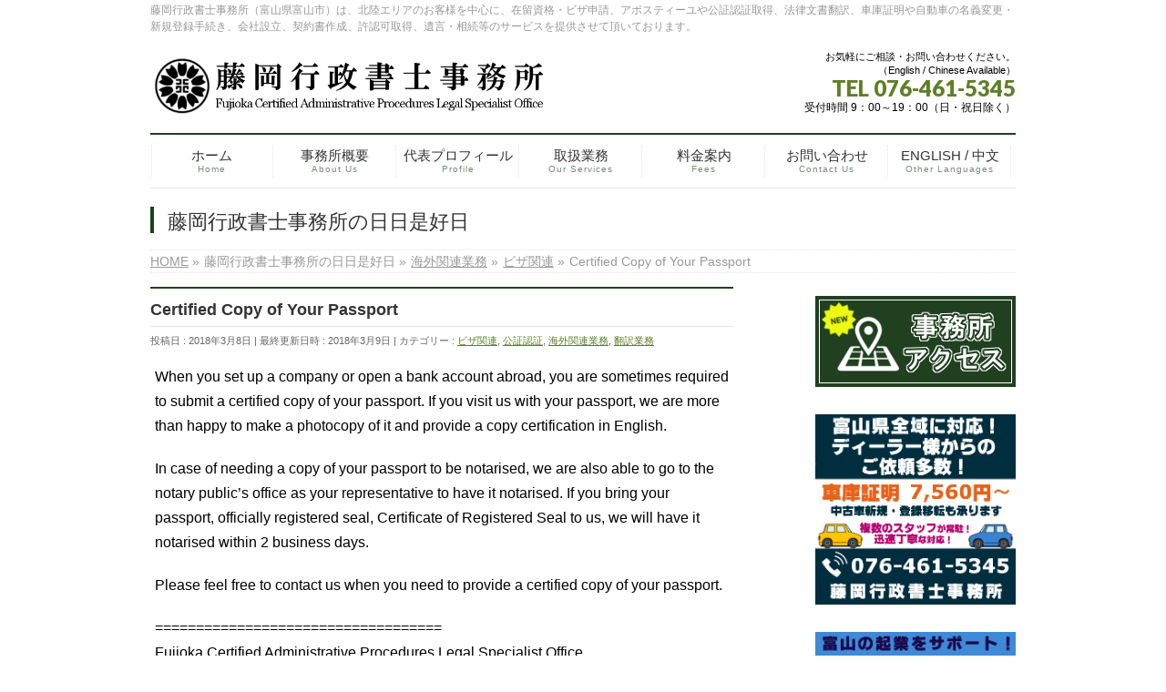

--- FILE ---
content_type: text/html; charset=UTF-8
request_url: http://fujioka-admin.com/archives/651
body_size: 9689
content:
<!DOCTYPE html>
<!--[if IE]>
<meta http-equiv="X-UA-Compatible" content="IE=Edge">
<![endif]-->
<html xmlns:fb="http://ogp.me/ns/fb#" lang="ja">
<head>
<meta charset="UTF-8" />
<title>Certified Copy of Your Passport | 藤岡行政書士事務所｜富山・TOYAMA</title>
<link rel="start" href="http://fujioka-admin.com" title="HOME" />

<!--[if lte IE 8]>
<link rel="stylesheet" type="text/css" media="all" href="http://fujioka-admin.com/wp-content/themes/biz-vektor-child/style_oldie.css" />
<![endif]-->
<meta id="viewport" name="viewport" content="width=device-width, initial-scale=1">
<link rel='dns-prefetch' href='//s0.wp.com' />
<link rel='dns-prefetch' href='//html5shiv.googlecode.com' />
<link rel='dns-prefetch' href='//maxcdn.bootstrapcdn.com' />
<link rel='dns-prefetch' href='//fonts.googleapis.com' />
<link rel='dns-prefetch' href='//s.w.org' />
<link rel="alternate" type="application/rss+xml" title="藤岡行政書士事務所｜富山・TOYAMA &raquo; フィード" href="http://fujioka-admin.com/feed" />
<link rel="alternate" type="application/rss+xml" title="藤岡行政書士事務所｜富山・TOYAMA &raquo; コメントフィード" href="http://fujioka-admin.com/comments/feed" />
<meta name="description" content="When you set up a company or open a bank account abroad, you are sometimes required to submit a certified copy of your passport. If you visit us with your passport, we are more than happy to make a photocopy of it and provide a copy certifi" />
<style type="text/css">.keyColorBG,.keyColorBGh:hover{background-color: #e90000;}.keyColorCl,.keyColorClh:hover{color: #e90000;}.keyColorBd,.keyColorBdh:hover{border-color: #e90000;}</style>
		<script type="text/javascript">
			window._wpemojiSettings = {"baseUrl":"https:\/\/s.w.org\/images\/core\/emoji\/11\/72x72\/","ext":".png","svgUrl":"https:\/\/s.w.org\/images\/core\/emoji\/11\/svg\/","svgExt":".svg","source":{"concatemoji":"http:\/\/fujioka-admin.com\/wp-includes\/js\/wp-emoji-release.min.js?ver=4.9.26"}};
			!function(e,a,t){var n,r,o,i=a.createElement("canvas"),p=i.getContext&&i.getContext("2d");function s(e,t){var a=String.fromCharCode;p.clearRect(0,0,i.width,i.height),p.fillText(a.apply(this,e),0,0);e=i.toDataURL();return p.clearRect(0,0,i.width,i.height),p.fillText(a.apply(this,t),0,0),e===i.toDataURL()}function c(e){var t=a.createElement("script");t.src=e,t.defer=t.type="text/javascript",a.getElementsByTagName("head")[0].appendChild(t)}for(o=Array("flag","emoji"),t.supports={everything:!0,everythingExceptFlag:!0},r=0;r<o.length;r++)t.supports[o[r]]=function(e){if(!p||!p.fillText)return!1;switch(p.textBaseline="top",p.font="600 32px Arial",e){case"flag":return s([55356,56826,55356,56819],[55356,56826,8203,55356,56819])?!1:!s([55356,57332,56128,56423,56128,56418,56128,56421,56128,56430,56128,56423,56128,56447],[55356,57332,8203,56128,56423,8203,56128,56418,8203,56128,56421,8203,56128,56430,8203,56128,56423,8203,56128,56447]);case"emoji":return!s([55358,56760,9792,65039],[55358,56760,8203,9792,65039])}return!1}(o[r]),t.supports.everything=t.supports.everything&&t.supports[o[r]],"flag"!==o[r]&&(t.supports.everythingExceptFlag=t.supports.everythingExceptFlag&&t.supports[o[r]]);t.supports.everythingExceptFlag=t.supports.everythingExceptFlag&&!t.supports.flag,t.DOMReady=!1,t.readyCallback=function(){t.DOMReady=!0},t.supports.everything||(n=function(){t.readyCallback()},a.addEventListener?(a.addEventListener("DOMContentLoaded",n,!1),e.addEventListener("load",n,!1)):(e.attachEvent("onload",n),a.attachEvent("onreadystatechange",function(){"complete"===a.readyState&&t.readyCallback()})),(n=t.source||{}).concatemoji?c(n.concatemoji):n.wpemoji&&n.twemoji&&(c(n.twemoji),c(n.wpemoji)))}(window,document,window._wpemojiSettings);
		</script>
		<style type="text/css">
img.wp-smiley,
img.emoji {
	display: inline !important;
	border: none !important;
	box-shadow: none !important;
	height: 1em !important;
	width: 1em !important;
	margin: 0 .07em !important;
	vertical-align: -0.1em !important;
	background: none !important;
	padding: 0 !important;
}
</style>
<link rel='stylesheet' id='contact-form-7-css'  href='http://fujioka-admin.com/wp-content/plugins/contact-form-7/includes/css/styles.css?ver=5.0' type='text/css' media='all' />
<link rel='stylesheet' id='Biz_Vektor_common_style-css'  href='http://fujioka-admin.com/wp-content/themes/biz-vektor/css/bizvektor_common_min.css?ver=1.8.20' type='text/css' media='all' />
<link rel='stylesheet' id='Biz_Vektor_Design_style-css'  href='http://fujioka-admin.com/wp-content/plugins/biz-vektor-neat/css/neat.css?ver=1.8.20' type='text/css' media='all' />
<link rel='stylesheet' id='Biz_Vektor_plugin_sns_style-css'  href='http://fujioka-admin.com/wp-content/themes/biz-vektor/plugins/sns/style_bizvektor_sns.css?ver=4.9.26' type='text/css' media='all' />
<link rel='stylesheet' id='Biz_Vektor_add_font_awesome-css'  href='//maxcdn.bootstrapcdn.com/font-awesome/4.3.0/css/font-awesome.min.css?ver=4.9.26' type='text/css' media='all' />
<link rel='stylesheet' id='Biz_Vektor_add_web_fonts-css'  href='//fonts.googleapis.com/css?family=Droid+Sans%3A700%7CLato%3A900%7CAnton&#038;ver=4.9.26' type='text/css' media='all' />
<link rel='stylesheet' id='jetpack_css-css'  href='http://fujioka-admin.com/wp-content/plugins/jetpack/css/jetpack.css?ver=5.8.4' type='text/css' media='all' />
<script type='text/javascript' src='http://fujioka-admin.com/wp-includes/js/jquery/jquery.js?ver=1.12.4'></script>
<script type='text/javascript' src='http://fujioka-admin.com/wp-includes/js/jquery/jquery-migrate.min.js?ver=1.4.1'></script>
<script type='text/javascript' src='//html5shiv.googlecode.com/svn/trunk/html5.js'></script>
<link rel='https://api.w.org/' href='http://fujioka-admin.com/wp-json/' />
<link rel="EditURI" type="application/rsd+xml" title="RSD" href="http://fujioka-admin.com/xmlrpc.php?rsd" />
<link rel="wlwmanifest" type="application/wlwmanifest+xml" href="http://fujioka-admin.com/wp-includes/wlwmanifest.xml" /> 
<link rel='prev' title='Authentication, Apostille, Legalisation, Notarisation and Translation' href='http://fujioka-admin.com/archives/649' />
<link rel='next' title='【富山・射水・高岡】古物商許可について①' href='http://fujioka-admin.com/archives/653' />
<link rel="canonical" href="http://fujioka-admin.com/archives/651" />
<link rel='shortlink' href='https://wp.me/p7uAn7-av' />
<link rel="alternate" type="application/json+oembed" href="http://fujioka-admin.com/wp-json/oembed/1.0/embed?url=http%3A%2F%2Ffujioka-admin.com%2Farchives%2F651" />
<link rel="alternate" type="text/xml+oembed" href="http://fujioka-admin.com/wp-json/oembed/1.0/embed?url=http%3A%2F%2Ffujioka-admin.com%2Farchives%2F651&#038;format=xml" />

<link rel='dns-prefetch' href='//v0.wordpress.com'/>
<style type='text/css'>img#wpstats{display:none}</style><!-- [ BizVektor OGP ] -->
<meta property="og:site_name" content="藤岡行政書士事務所｜富山・TOYAMA" />
<meta property="og:url" content="http://fujioka-admin.com/archives/651" />
<meta property="fb:app_id" content="" />
<meta property="og:type" content="article" />
<meta property="og:title" content="Certified Copy of Your Passport | 藤岡行政書士事務所｜富山・TOYAMA" />
<meta property="og:description" content="When you set up a company or open a bank account abroad, you are sometimes required to submit a certified copy of your passport. If you visit us with your passport, we are more than happy to make a photocopy of it and provide a copy certifi" />
<!-- [ /BizVektor OGP ] -->
<!--[if lte IE 8]>
<link rel="stylesheet" type="text/css" media="all" href="http://fujioka-admin.com/wp-content/plugins/biz-vektor-neat/css/neat_old_ie.css" />
<![endif]-->
<link rel="pingback" href="http://fujioka-admin.com/xmlrpc.php" />

<!-- Jetpack Open Graph Tags -->
<meta property="og:type" content="article" />
<meta property="og:title" content="Certified Copy of Your Passport" />
<meta property="og:url" content="http://fujioka-admin.com/archives/651" />
<meta property="og:description" content="When you set up a company or open a bank account abroad&hellip;" />
<meta property="article:published_time" content="2018-03-08T07:03:30+00:00" />
<meta property="article:modified_time" content="2018-03-09T05:16:32+00:00" />
<meta property="og:site_name" content="藤岡行政書士事務所｜富山・TOYAMA" />
<meta property="og:image" content="http://fujioka-admin.com/wp-content/uploads/2016/05/cropped-site-icon2.png" />
<meta property="og:image:width" content="512" />
<meta property="og:image:height" content="512" />
<meta property="og:locale" content="ja_JP" />
<meta name="twitter:text:title" content="Certified Copy of Your Passport" />
<meta name="twitter:image" content="http://fujioka-admin.com/wp-content/uploads/2016/05/cropped-site-icon2-270x270.png" />
<meta name="twitter:card" content="summary" />
<link rel="icon" href="http://fujioka-admin.com/wp-content/uploads/2016/05/cropped-site-icon2-32x32.png" sizes="32x32" />
<link rel="icon" href="http://fujioka-admin.com/wp-content/uploads/2016/05/cropped-site-icon2-192x192.png" sizes="192x192" />
<link rel="apple-touch-icon-precomposed" href="http://fujioka-admin.com/wp-content/uploads/2016/05/cropped-site-icon2-180x180.png" />
<meta name="msapplication-TileImage" content="http://fujioka-admin.com/wp-content/uploads/2016/05/cropped-site-icon2-270x270.png" />
<style type="text/css">


a { color:#5f7f27; }

#searchform input[type=submit],
p.form-submit input[type=submit],
form#searchform input#searchsubmit,
#content form input.wpcf7-submit,
#confirm-button input,
a.btn,
.linkBtn a,
input[type=button],
input[type=submit] { background-color: #204020; }

#headContactTel { color:#204020; }

#gMenu .assistive-text { background-color:#204020; }
#gMenu .menu { border-top-color:#204020; }
#gMenu .menu li a:hover { background-color:#e8e59b; }
#gMenu .menu li a span { color:#204020; }
#gMenu .menu li.current_page_item > a { background-color:#e8e59b; }
@media (min-width:770px) {
#gMenu .menu > li.current-menu-ancestor > a,
#gMenu .menu > li.current_page_ancestor > a,
#gMenu .menu > li.current-page-ancestor > a { background-color:#e8e59b; }
}

#pageTitBnr #pageTitInner #pageTit { border-left-color:#204020; }

.sideTower li#sideContact.sideBnr a,
#sideTower li#sideContact.sideBnr a,
#content .infoList .rssBtn a,
form#searchform input#searchsubmit { background-color: #204020; }

.sideTower li#sideContact.sideBnr a:hover,
#sideTower li#sideContact.sideBnr a:hover,
#content .infoList .rssBtn a:hover,
form#searchform input#searchsubmit:hover { background-color: #5f7f27; }

#content h2,
#content h1.contentTitle,
#content h1.entryPostTitle ,
.sideTower .localHead,
#sideTower .localHead { border-top-color:#204020; }

#content h3 { color:#204020; }

#content table th { background-color:#e8e59b; }
#content table thead th { background-color:#e8e59b; }

#content .mainFootContact p.mainFootTxt span.mainFootTel { color:#204020; }
#content .mainFootContact .mainFootBt a { background-color: #204020; }
#content .mainFootContact .mainFootBt a:hover { background-color: #5f7f27; }

#content .child_page_block h4 a { border-left-color:#204020; }

#content .infoList .infoCate a { border-color:#5f7f27; color:#5f7f27 }
#content .infoList .infoCate a:hover { background-color: #5f7f27; }

.paging span,
.paging a	{ color:#204020; border-color:#204020; }
.paging span.current,
.paging a:hover	{ background-color:#204020; }

	/* アクティブのページ */
.sideTower .sideWidget li a:hover,
.sideTower .sideWidget li.current_page_item > a,
.sideTower .sideWidget li.current-cat > a,
#sideTower .sideWidget li a:hover,
#sideTower .sideWidget li.current_page_item > a,
#sideTower .sideWidget li.current-cat > a	{ color:#204020; background-color: #e8e59b;}
.sideTower .ttBoxSection .ttBox a:hover,
#sideTower .ttBoxSection .ttBox a:hover { color: #204020; }

#pagetop a { background-color: #204020; }
#pagetop a:hover { background-color: #5f7f27; }
.moreLink a { background-color: #204020; }
.moreLink a:hover { background-color: #5f7f27; }

#content #topPr h3 a { border-left-color:#204020; }


</style>



	<style type="text/css">
/*-------------------------------------------*/
/*	menu divide
/*-------------------------------------------*/
@media (min-width: 970px) {
#gMenu .menu > li { width:135px; text-align:center; }
#gMenu .menu > li.current_menu_item,
#gMenu .menu > li.current-menu-item,
#gMenu .menu > li.current-menu-ancestor,
#gMenu .menu > li.current_page_item,
#gMenu .menu > li.current_page_ancestor,
#gMenu .menu > li.current-page-ancestor { width:139px; }
}
</style>
<!--[if lte IE 8]>
<style type="text/css">
#gMenu .menu li { width:135px; text-align:center; }
#gMenu .menu li.current_page_item,
#gMenu .menu li.current_page_ancestor { width:139px; }
</style>
<![endif]-->
<style type="text/css">
/*-------------------------------------------*/
/*	font
/*-------------------------------------------*/
h1,h2,h3,h4,h4,h5,h6,#header #site-title,#pageTitBnr #pageTitInner #pageTit,#content .leadTxt,#sideTower .localHead {font-family: "ヒラギノ角ゴ Pro W3","Hiragino Kaku Gothic Pro","メイリオ",Meiryo,Osaka,"ＭＳ Ｐゴシック","MS PGothic",sans-serif; }
#pageTitBnr #pageTitInner #pageTit { font-weight:lighter; }
#gMenu .menu li a strong {font-family: "ヒラギノ角ゴ Pro W3","Hiragino Kaku Gothic Pro","メイリオ",Meiryo,Osaka,"ＭＳ Ｐゴシック","MS PGothic",sans-serif; }
</style>
<link rel="stylesheet" href="http://fujioka-admin.com/wp-content/themes/biz-vektor-child/style.css" type="text/css" media="all" />
<style type="text/css">
#header .innerBox #site-title a img { max-height: 80px; }

#header .innerBox #site-title { padding-bottom: 0px; }

#headContactTel { color:#5f7f27; }

#gMenu .menu li a strong {font-family: Arial,"HGSMINCHOB","ヒラギノ明朝 ProN W3", "Hiragino Mincho ProN","游ゴシック体","Yu Gothic","YuGothic","ヒラギノ角ゴシック","Hiragino Sans","ヒラギノ角ゴ ProN W3","Hiragino Kaku Gothic ProN","メイリオ","Meiryo","ＭＳ Ｐゴシック","MS PGothic",sans-serif; }

#gMenu .menu li {font-size: 15px;}


body {
    color: black;
    text-align: center;
    font-family: Arial,"游ゴシック体","Yu Gothic","YuGothic","ヒラギノ角ゴシック","Hiragino Sans","ヒラギノ角ゴ ProN W3","Hiragino Kaku Gothic ProN","メイリオ","Meiryo","ＭＳ Ｐゴシック","MS PGothic",sans-serif; }

h1,h2,h3,h4,h4,h5,h6,#header #site-title,#pageTitBnr #pageTitInner #pageTit,#content .leadTxt,#sideTower .localHead {font-family: Arial,"HGSMINCHOB","ヒラギノ明朝 ProN W3", "Hiragino Mincho ProN","游ゴシック体","Yu Gothic","YuGothic","ヒラギノ角ゴシック","Hiragino Sans","ヒラギノ角ゴ ProN W3","Hiragino Kaku Gothic ProN","メイリオ","Meiryo","ＭＳ Ｐゴシック","MS PGothic",sans-serif; }

#content p { font-size:16px; }

#panList {clear: both;font-size: 14px;color: #999;padding: 0px;display: block;overflow: hidden;width: 100%;}

#content .child_page_block p {font-size: 15px;margin-bottom: 0px;line-height: 133%;padding: 0px;}

#content h3 { color:#004276; }

#topPr .topPrInner p.topPrDescription { font-size: 110%; }

#content .child_page_block p a { text-decoration: none; color: black; }

.sideTower li a {color: black;}

#topFreeArea {margin-bottom: 1px;display: block;overflow: hidden;padding-bottom: 30px;}

#topFreeArea {font-family: Arial,"游ゴシック体","Yu Gothic","YuGothic","ヒラギノ角ゴシック","Hiragino Sans","ヒラギノ角ゴ ProN W3","Hiragino Kaku Gothic ProN","メイリオ","Meiryo","ＭＳ Ｐゴシック","MS PGothic",sans-serif; }

#main #container { padding-top: 25px; }

#content table td { font-size:16px; }

#main #container {
    padding-top: 15px;}

a:hover img{opacity:0.8;filter:alpha(opacity=80);-ms-filter: "alpha( opacity=80 )";}

input[type="tel"] {
    background: none repeat scroll 0% 0% #F9F9F9;
    border: 1px solid #CCC;
    padding: 4px;
    font-size: 12px;
    box-shadow: 1px 1px 1px rgba(0, 0, 0, 0.1) inset;}


#content h4 { clear: both; font-size: 121.4%; margin: 10px 0px 10px; padding: 10px 0px 2px; }

#header .innerBox { padding-top: 15px; }

  #topMainBnrFrame { padding-top: 10px; } }</style>
	</head>

<body class="post-template-default single single-post postid-651 single-format-standard two-column right-sidebar">

<div id="fb-root"></div>

<div id="wrap">

<!--[if lte IE 8]>
<div id="eradi_ie_box">
<div class="alert_title">ご利用の <span style="font-weight: bold;">Internet Exproler</span> は古すぎます。</div>
<p>あなたがご利用の Internet Explorer はすでにサポートが終了しているため、正しい表示・動作を保証しておりません。<br />
古い Internet Exproler はセキュリティーの観点からも、<a href="https://www.microsoft.com/ja-jp/windows/lifecycle/iesupport/" target="_blank" >新しいブラウザに移行する事が強く推奨されています。</a><br />
<a href="http://windows.microsoft.com/ja-jp/internet-explorer/" target="_blank" >最新のInternet Exproler</a> や <a href="https://www.microsoft.com/ja-jp/windows/microsoft-edge" target="_blank" >Edge</a> を利用するか、<a href="https://www.google.co.jp/chrome/browser/index.html" target="_blank">Chrome</a> や <a href="https://www.mozilla.org/ja/firefox/new/" target="_blank">Firefox</a> など、より早くて快適なブラウザをご利用ください。</p>
</div>
<![endif]-->

<!-- [ #headerTop ] -->
<div id="headerTop">
<div class="innerBox">
<div id="site-description">藤岡行政書士事務所（富山県富山市）は、北陸エリアのお客様を中心に、在留資格・ビザ申請、アポスティーユや公証認証取得、法律文書翻訳、車庫証明や自動車の名義変更・新規登録手続き、会社設立、契約書作成、許認可取得、遺言・相続等のサービスを提供させて頂いております。</div>
</div>
</div><!-- [ /#headerTop ] -->

<!-- [ #header ] -->
<div id="header">
<div id="headerInner" class="innerBox">
<!-- [ #headLogo ] -->
<div id="site-title">
<a href="http://fujioka-admin.com/" title="藤岡行政書士事務所｜富山・TOYAMA" rel="home">
<img src="//fujioka-admin.com/wp-content/uploads/2016/04/Fujioka-Logo.png" alt="藤岡行政書士事務所｜富山・TOYAMA" /></a>
</div>
<!-- [ /#headLogo ] -->

<!-- [ #headContact ] -->
<div id="headContact" class="itemClose" onclick="showHide('headContact');"><div id="headContactInner">
<div id="headContactTxt">お気軽にご相談・お問い合わせください。<p>（English / Chinese Available）</div>
<div id="headContactTel">TEL 076-461-5345</div>
<div id="headContactTime">受付時間 9：00～19：00（日・祝日除く）</div>
</div></div><!-- [ /#headContact ] -->

</div>
<!-- #headerInner -->
</div>
<!-- [ /#header ] -->


<!-- [ #gMenu ] -->
<div id="gMenu" class="itemClose">
<div id="gMenuInner" class="innerBox">
<h3 class="assistive-text" onclick="showHide('gMenu');"><span>MENU</span></h3>
<div class="skip-link screen-reader-text">
	<a href="#content" title="メニューを飛ばす">メニューを飛ばす</a>
</div>
<div class="menu-%e3%83%a1%e3%82%a4%e3%83%b3%e3%83%a1%e3%83%8b%e3%83%a5%e3%83%bc-container"><ul id="menu-%e3%83%a1%e3%82%a4%e3%83%b3%e3%83%a1%e3%83%8b%e3%83%a5%e3%83%bc" class="menu"><li id="menu-item-24" class="menu-item menu-item-type-custom menu-item-object-custom menu-item-home"><a href="http://fujioka-admin.com"><strong>ホーム</strong><span>Home</span></a></li>
<li id="menu-item-27" class="menu-item menu-item-type-post_type menu-item-object-page"><a href="http://fujioka-admin.com/about_us"><strong>事務所概要</strong><span>About Us</span></a></li>
<li id="menu-item-43" class="menu-item menu-item-type-post_type menu-item-object-page"><a href="http://fujioka-admin.com/profile"><strong>代表プロフィール</strong><span>Profile</span></a></li>
<li id="menu-item-22" class="menu-item menu-item-type-post_type menu-item-object-page menu-item-has-children"><a href="http://fujioka-admin.com/services"><strong>取扱業務</strong><span>Our Services</span></a>
<ul class="sub-menu">
	<li id="menu-item-90" class="menu-item menu-item-type-post_type menu-item-object-page"><a href="http://fujioka-admin.com/services/visa">ビザ申請等</a></li>
	<li id="menu-item-333" class="menu-item menu-item-type-post_type menu-item-object-page"><a href="http://fujioka-admin.com/services/inheritance">国内／海外遺言・相続</a></li>
	<li id="menu-item-89" class="menu-item menu-item-type-post_type menu-item-object-page"><a href="http://fujioka-admin.com/services/international_official_documents">海外公的書類取得代行</a></li>
	<li id="menu-item-88" class="menu-item menu-item-type-post_type menu-item-object-page"><a href="http://fujioka-admin.com/services/incorporation">国内／海外会社・法人設立</a></li>
	<li id="menu-item-85" class="menu-item menu-item-type-post_type menu-item-object-page"><a href="http://fujioka-admin.com/services/licenses">各種許認可取得</a></li>
	<li id="menu-item-87" class="menu-item menu-item-type-post_type menu-item-object-page"><a href="http://fujioka-admin.com/services/contracts">国内／海外契約書作成</a></li>
	<li id="menu-item-347" class="menu-item menu-item-type-post_type menu-item-object-page"><a href="http://fujioka-admin.com/services/outsourcing">英文事務代行</a></li>
	<li id="menu-item-137" class="menu-item menu-item-type-post_type menu-item-object-page"><a href="http://fujioka-admin.com/services/translation">法律文書翻訳</a></li>
</ul>
</li>
<li id="menu-item-21" class="menu-item menu-item-type-post_type menu-item-object-page"><a href="http://fujioka-admin.com/fee"><strong>料金案内</strong><span>Fees</span></a></li>
<li id="menu-item-19" class="menu-item menu-item-type-post_type menu-item-object-page"><a href="http://fujioka-admin.com/contact"><strong>お問い合わせ</strong><span>Contact Us</span></a></li>
<li id="menu-item-30" class="menu-item menu-item-type-post_type menu-item-object-page menu-item-has-children"><a href="http://fujioka-admin.com/english-chinese"><strong>ENGLISH / 中文</strong><span>Other Languages</span></a>
<ul class="sub-menu">
	<li id="menu-item-37" class="menu-item menu-item-type-post_type menu-item-object-page"><a href="http://fujioka-admin.com/english-chinese/english">English</a></li>
	<li id="menu-item-36" class="menu-item menu-item-type-post_type menu-item-object-page"><a href="http://fujioka-admin.com/english-chinese/chinese">中文</a></li>
</ul>
</li>
</ul></div>
</div><!-- [ /#gMenuInner ] -->
</div>
<!-- [ /#gMenu ] -->


<div id="pageTitBnr">
<div class="innerBox">
<div id="pageTitInner">
<div id="pageTit">
藤岡行政書士事務所の日日是好日</div>
</div><!-- [ /#pageTitInner ] -->
</div>
</div><!-- [ /#pageTitBnr ] -->
<!-- [ #panList ] -->
<div id="panList">
<div id="panListInner" class="innerBox">
<ul><li id="panHome"><a href="http://fujioka-admin.com"><span>HOME</span></a> &raquo; </li><li itemscope itemtype="http://data-vocabulary.org/Breadcrumb"><span itemprop="title">藤岡行政書士事務所の日日是好日</span> &raquo; </li><li itemscope itemtype="http://data-vocabulary.org/Breadcrumb"><a href="http://fujioka-admin.com/archives/category/%e6%b5%b7%e5%a4%96%e9%96%a2%e9%80%a3%e6%a5%ad%e5%8b%99" itemprop="url"><span itemprop="title">海外関連業務</span></a> &raquo; </li><li itemscope itemtype="http://data-vocabulary.org/Breadcrumb"><a href="http://fujioka-admin.com/archives/category/%e6%b5%b7%e5%a4%96%e9%96%a2%e9%80%a3%e6%a5%ad%e5%8b%99/%e3%83%93%e3%82%b6%e9%96%a2%e9%80%a3" itemprop="url"><span itemprop="title">ビザ関連</span></a> &raquo; </li><li><span>Certified Copy of Your Passport</span></li></ul></div>
</div>
<!-- [ /#panList ] -->

<div id="main">
<!-- [ #container ] -->
<div id="container" class="innerBox">
	<!-- [ #content ] -->
	<div id="content" class="content">

<!-- [ #post- ] -->
<div id="post-651" class="post-651 post type-post status-publish format-standard hentry category-9 category-10 category-8 category-25">
		<h1 class="entryPostTitle entry-title">Certified Copy of Your Passport</h1>
	<div class="entry-meta">
<span class="published">投稿日 : 2018年3月8日</span>
<span class="updated entry-meta-items">最終更新日時 : 2018年3月9日</span>
<span class="vcard author entry-meta-items">投稿者 : <span class="fn">fujioka-admin</span></span>
<span class="tags entry-meta-items">カテゴリー :  <a href="http://fujioka-admin.com/archives/category/%e6%b5%b7%e5%a4%96%e9%96%a2%e9%80%a3%e6%a5%ad%e5%8b%99/%e3%83%93%e3%82%b6%e9%96%a2%e9%80%a3" rel="tag">ビザ関連</a>, <a href="http://fujioka-admin.com/archives/category/%e6%b5%b7%e5%a4%96%e9%96%a2%e9%80%a3%e6%a5%ad%e5%8b%99/%e5%85%ac%e8%a8%bc%e8%aa%8d%e8%a8%bc" rel="tag">公証認証</a>, <a href="http://fujioka-admin.com/archives/category/%e6%b5%b7%e5%a4%96%e9%96%a2%e9%80%a3%e6%a5%ad%e5%8b%99" rel="tag">海外関連業務</a>, <a href="http://fujioka-admin.com/archives/category/%e6%b5%b7%e5%a4%96%e9%96%a2%e9%80%a3%e6%a5%ad%e5%8b%99/%e7%bf%bb%e8%a8%b3%e6%a5%ad%e5%8b%99" rel="tag">翻訳業務</a></span>
</div>
<!-- .entry-meta -->	<div class="entry-content post-content">
		<p>When you set up a company or open a bank account abroad, you are sometimes required to submit a certified copy of your passport. If you visit us with your passport, we are more than happy to make a photocopy of it and provide a copy certification in English.</p>
<p>In case of needing a copy of your passport to be notarised, we are also able to go to the notary public’s office as your representative to have it notarised. If you bring your passport, officially registered seal, Certificate of Registered Seal to us, we will have it notarised within 2 business days.</p>
<p>Please feel free to contact us when you need to provide a certified copy of your passport.</p>
<p>===================================<br />
Fujioka Certified Administrative Procedures Legal Specialist Office<br />
TEL：076-461-5345<br />
Business Hours 9:00～19:00（Monday-Saturday）</p>
		
		<div class="entry-utility">
					</div>
		<!-- .entry-utility -->
	</div><!-- .entry-content -->



<div id="nav-below" class="navigation">
	<div class="nav-previous"><a href="http://fujioka-admin.com/archives/649" rel="prev"><span class="meta-nav">&larr;</span> Authentication, Apostille, Legalisation, Notarisation and Translation</a></div>
	<div class="nav-next"><a href="http://fujioka-admin.com/archives/653" rel="next">【富山・射水・高岡】古物商許可について① <span class="meta-nav">&rarr;</span></a></div>
</div><!-- #nav-below -->
</div>
<!-- [ /#post- ] -->


<div id="comments">





</div><!-- #comments -->



</div>
<!-- [ /#content ] -->

<!-- [ #sideTower ] -->
<div id="sideTower" class="sideTower">
<div class="sideWidget widget widget_text" id="text-10">			<div class="textwidget"><p><a href=" http://fujioka-admin.com/access"><img src="http://fujioka-admin.com/wp-content/uploads/2018/02/fujioka_access.png" /></a></p>
</div>
		</div><div class="sideWidget widget widget_text" id="text-11">			<div class="textwidget"><p><a href="http://license-toyama.com/services/car"><img src="http://fujioka-admin.com/wp-content/uploads/2018/08/car_license_side.png" /></a></p>
</div>
		</div><div class="sideWidget widget widget_text" id="text-13">			<div class="textwidget"><p><a href="http://license-toyama.com/services/incorporation"><img src="http://fujioka-admin.com/wp-content/uploads/2018/08/incorporation_side1.png" /></a></p>
</div>
		</div><div class="sideWidget widget widget_text" id="text-12">			<div class="textwidget"><p><a href="http://visa-toyama.com/services/notarization_apostille"><img src="http://fujioka-admin.com/wp-content/uploads/2018/08/appostille_side.png" /></a></p>
</div>
		</div><div class="sideWidget widget widget_text" id="text-3">			<div class="textwidget"><a href="http://fujioka-admin.com/contact"><img src="http://fujioka-admin.com/wp-content/uploads/2016/05/Contact_f-a2.png"></a></div>
		</div><div class="sideWidget widget widget_text" id="text-7">			<div class="textwidget"><a href="http://visa-toyama.com/"><img src="http://fujioka-admin.com/wp-content/uploads/2016/05/Contact_visa-toyama5.png"></a></div>
		</div><div class="sideWidget widget widget_text" id="text-9">			<div class="textwidget"><a href="http://license-toyama.com"><img src="http://fujioka-admin.com/wp-content/uploads/2017/01/Contact_license-toyama.png"></a></div>
		</div><div class="sideWidget widget widget_text" id="text-8">			<div class="textwidget"><a href="http://fujioka-admin.com/blog"><img src="http://fujioka-admin.com/wp-content/uploads/2017/01/blog_admin.png"></a></div>
		</div><div class="sideWidget widget widget_categories" id="categories-2"><h3 class="localHead">記事分類</h3>		<ul>
	<li class="cat-item cat-item-13"><a href="http://fujioka-admin.com/archives/category/%e3%81%9d%e3%81%ae%e4%bb%96" >その他 (5)</a>
</li>
	<li class="cat-item cat-item-24"><a href="http://fujioka-admin.com/archives/category/%e4%b8%8d%e5%8b%95%e7%94%a3%e9%91%91%e5%ae%9a" >不動産鑑定 (5)</a>
</li>
	<li class="cat-item cat-item-23"><a href="http://fujioka-admin.com/archives/category/%e5%9b%bd%e5%86%85%ef%bc%8f%e6%b5%b7%e5%a4%96%e5%a5%91%e7%b4%84%e6%9b%b8%e4%bd%9c%e6%88%90" >国内／海外契約書作成 (3)</a>
</li>
	<li class="cat-item cat-item-1"><a href="http://fujioka-admin.com/archives/category/%e6%9c%aa%e5%88%86%e9%a1%9e" >未分類 (6)</a>
</li>
	<li class="cat-item cat-item-8"><a href="http://fujioka-admin.com/archives/category/%e6%b5%b7%e5%a4%96%e9%96%a2%e9%80%a3%e6%a5%ad%e5%8b%99" >海外関連業務 (53)</a>
<ul class='children'>
	<li class="cat-item cat-item-9"><a href="http://fujioka-admin.com/archives/category/%e6%b5%b7%e5%a4%96%e9%96%a2%e9%80%a3%e6%a5%ad%e5%8b%99/%e3%83%93%e3%82%b6%e9%96%a2%e9%80%a3" >ビザ関連 (38)</a>
</li>
	<li class="cat-item cat-item-10"><a href="http://fujioka-admin.com/archives/category/%e6%b5%b7%e5%a4%96%e9%96%a2%e9%80%a3%e6%a5%ad%e5%8b%99/%e5%85%ac%e8%a8%bc%e8%aa%8d%e8%a8%bc" >公証認証 (10)</a>
</li>
	<li class="cat-item cat-item-11"><a href="http://fujioka-admin.com/archives/category/%e6%b5%b7%e5%a4%96%e9%96%a2%e9%80%a3%e6%a5%ad%e5%8b%99/%e5%9b%bd%e9%9a%9b%e7%9b%b8%e7%b6%9a" >国際相続 (7)</a>
</li>
	<li class="cat-item cat-item-12"><a href="http://fujioka-admin.com/archives/category/%e6%b5%b7%e5%a4%96%e9%96%a2%e9%80%a3%e6%a5%ad%e5%8b%99/%e5%9b%bd%e9%9a%9b%e7%b5%90%e5%a9%9a" >国際結婚 (10)</a>
</li>
	<li class="cat-item cat-item-22"><a href="http://fujioka-admin.com/archives/category/%e6%b5%b7%e5%a4%96%e9%96%a2%e9%80%a3%e6%a5%ad%e5%8b%99/%e5%a4%96%e5%9b%bd%e4%ba%ba%e9%9b%87%e7%94%a8" >外国人雇用 (10)</a>
</li>
	<li class="cat-item cat-item-25"><a href="http://fujioka-admin.com/archives/category/%e6%b5%b7%e5%a4%96%e9%96%a2%e9%80%a3%e6%a5%ad%e5%8b%99/%e7%bf%bb%e8%a8%b3%e6%a5%ad%e5%8b%99" >翻訳業務 (11)</a>
</li>
</ul>
</li>
	<li class="cat-item cat-item-14"><a href="http://fujioka-admin.com/archives/category/%e8%a8%b1%e8%aa%8d%e5%8f%af%e7%94%b3%e8%ab%8b" >許認可申請 (13)</a>
<ul class='children'>
	<li class="cat-item cat-item-21"><a href="http://fujioka-admin.com/archives/category/%e8%a8%b1%e8%aa%8d%e5%8f%af%e7%94%b3%e8%ab%8b/npo%e6%b3%95%e4%ba%ba%e8%a8%ad%e7%ab%8b%e8%aa%8d%e5%8f%af%e6%89%8b%e7%b6%9a%e3%83%bb%e5%90%84%e7%a8%ae%e5%a4%89%e6%9b%b4%e7%94%b3%e8%ab%8b" >NPO法人設立認可手続・各種変更申請 (1)</a>
</li>
	<li class="cat-item cat-item-20"><a href="http://fujioka-admin.com/archives/category/%e8%a8%b1%e8%aa%8d%e5%8f%af%e7%94%b3%e8%ab%8b/%e4%bc%9a%e7%a4%be%e7%ad%89%e8%a8%ad%e7%ab%8b%e6%94%af%e6%8f%b4" >会社等設立支援 (1)</a>
</li>
	<li class="cat-item cat-item-19"><a href="http://fujioka-admin.com/archives/category/%e8%a8%b1%e8%aa%8d%e5%8f%af%e7%94%b3%e8%ab%8b/%e5%8f%a4%e7%89%a9%e5%95%86%e8%a8%b1%e5%8f%af%e7%94%b3%e8%ab%8b" >古物商許可申請 (4)</a>
</li>
	<li class="cat-item cat-item-17"><a href="http://fujioka-admin.com/archives/category/%e8%a8%b1%e8%aa%8d%e5%8f%af%e7%94%b3%e8%ab%8b/%e7%94%a3%e6%a5%ad%e5%bb%83%e6%a3%84%e7%89%a9%e8%a8%b1%e5%8f%af%e7%94%b3%e8%ab%8b" >産業廃棄物許可申請 (2)</a>
</li>
	<li class="cat-item cat-item-15"><a href="http://fujioka-admin.com/archives/category/%e8%a8%b1%e8%aa%8d%e5%8f%af%e7%94%b3%e8%ab%8b/%e8%bb%8a%e5%ba%ab%e8%a8%bc%e6%98%8e" >車庫証明 (3)</a>
</li>
</ul>
</li>
		</ul>
</div></div>
<!-- [ /#sideTower ] -->
</div>
<!-- [ /#container ] -->

</div><!-- #main -->

<div id="back-top">
<a href="#wrap">
	<img id="pagetop" src="http://fujioka-admin.com/wp-content/themes/biz-vektor/js/res-vektor/images/footer_pagetop.png" alt="PAGETOP" />
</a>
</div>

<!-- [ #footerSection ] -->
<div id="footerSection">

	<div id="pagetop">
	<div id="pagetopInner" class="innerBox">
	<a href="#wrap">PAGETOP</a>
	</div>
	</div>

	<div id="footMenu">
	<div id="footMenuInner" class="innerBox">
	<div class="menu-%e3%83%95%e3%83%83%e3%82%bf%e3%83%bc%e3%83%a1%e3%83%8b%e3%83%a5%e3%83%bc-container"><ul id="menu-%e3%83%95%e3%83%83%e3%82%bf%e3%83%bc%e3%83%a1%e3%83%8b%e3%83%a5%e3%83%bc" class="menu"><li id="menu-item-47" class="menu-item menu-item-type-post_type menu-item-object-page menu-item-47"><a href="http://fujioka-admin.com/sitemap">サイトマップ</a></li>
<li id="menu-item-292" class="menu-item menu-item-type-post_type menu-item-object-page menu-item-292"><a href="http://fujioka-admin.com/site-privacy_policy">サイトポリシー＆プライバシーポリシー</a></li>
<li id="menu-item-621" class="menu-item menu-item-type-post_type menu-item-object-page menu-item-621"><a href="http://fujioka-admin.com/access">事務所アクセス</a></li>
</ul></div>	</div>
	</div>

	<!-- [ #footer ] -->
	<div id="footer">
	<!-- [ #footerInner ] -->
	<div id="footerInner" class="innerBox">
		<dl id="footerOutline">
		<dt><img src="http://fujioka-admin.com/wp-content/uploads/2016/04/Fujioka-Logo.png" alt="藤岡行政書士事務所｜富山・TOYAMA" /></dt>
		<dd>
		〒930-0065<br />
富山市星井町二丁目3番1号（1階）<br />
TEL ： 076-461-5345		</dd>
		</dl>
		<!-- [ #footerSiteMap ] -->
		<div id="footerSiteMap">
</div>
		<!-- [ /#footerSiteMap ] -->
	</div>
	<!-- [ /#footerInner ] -->
	</div>
	<!-- [ /#footer ] -->

	<!-- [ #siteBottom ] -->
	<div id="siteBottom">
	<div id="siteBottomInner" class="innerBox">
	<div id="copy">Copyright &copy; <a href="http://fujioka-admin.com/" rel="home">藤岡行政書士事務所｜富山・TOYAMA</a> All Rights Reserved.</div><div id="powerd">Powered by <a href="https://ja.wordpress.org/">WordPress</a> &amp; <a href="http://bizvektor.com" target="_blank" title="無料WordPressテーマ BizVektor(ビズベクトル)"> BizVektor Theme</a> by <a href="http://www.vektor-inc.co.jp" target="_blank" title="株式会社ベクトル -ウェブサイト制作・WordPressカスタマイズ- [ 愛知県名古屋市 ]">Vektor,Inc.</a> technology.</div>	</div>
	</div>
	<!-- [ /#siteBottom ] -->
</div>
<!-- [ /#footerSection ] -->
</div>
<!-- [ /#wrap ] -->
<script type='text/javascript'>
/* <![CDATA[ */
var wpcf7 = {"apiSettings":{"root":"http:\/\/fujioka-admin.com\/wp-json\/contact-form-7\/v1","namespace":"contact-form-7\/v1"},"recaptcha":{"messages":{"empty":"\u3042\u306a\u305f\u304c\u30ed\u30dc\u30c3\u30c8\u3067\u306f\u306a\u3044\u3053\u3068\u3092\u8a3c\u660e\u3057\u3066\u304f\u3060\u3055\u3044\u3002"}}};
/* ]]> */
</script>
<script type='text/javascript' src='http://fujioka-admin.com/wp-content/plugins/contact-form-7/includes/js/scripts.js?ver=5.0'></script>
<script type='text/javascript' src='https://s0.wp.com/wp-content/js/devicepx-jetpack.js?ver=202604'></script>
<script type='text/javascript' src='http://fujioka-admin.com/wp-includes/js/comment-reply.min.js?ver=4.9.26'></script>
<script type='text/javascript' src='http://fujioka-admin.com/wp-includes/js/wp-embed.min.js?ver=4.9.26'></script>
<script type='text/javascript'>
/* <![CDATA[ */
var bv_sliderParams = {"slideshowSpeed":"5000","animation":"fade"};
/* ]]> */
</script>
<script type='text/javascript' src='http://fujioka-admin.com/wp-content/themes/biz-vektor/js/biz-vektor-min.js?ver=1.8.20' defer='defer'></script>
<script type='text/javascript' src='https://stats.wp.com/e-202604.js' async='async' defer='defer'></script>
<script type='text/javascript'>
	_stq = window._stq || [];
	_stq.push([ 'view', {v:'ext',j:'1:5.8.4',blog:'110724009',post:'651',tz:'9',srv:'fujioka-admin.com'} ]);
	_stq.push([ 'clickTrackerInit', '110724009', '651' ]);
</script>
</body>
</html>